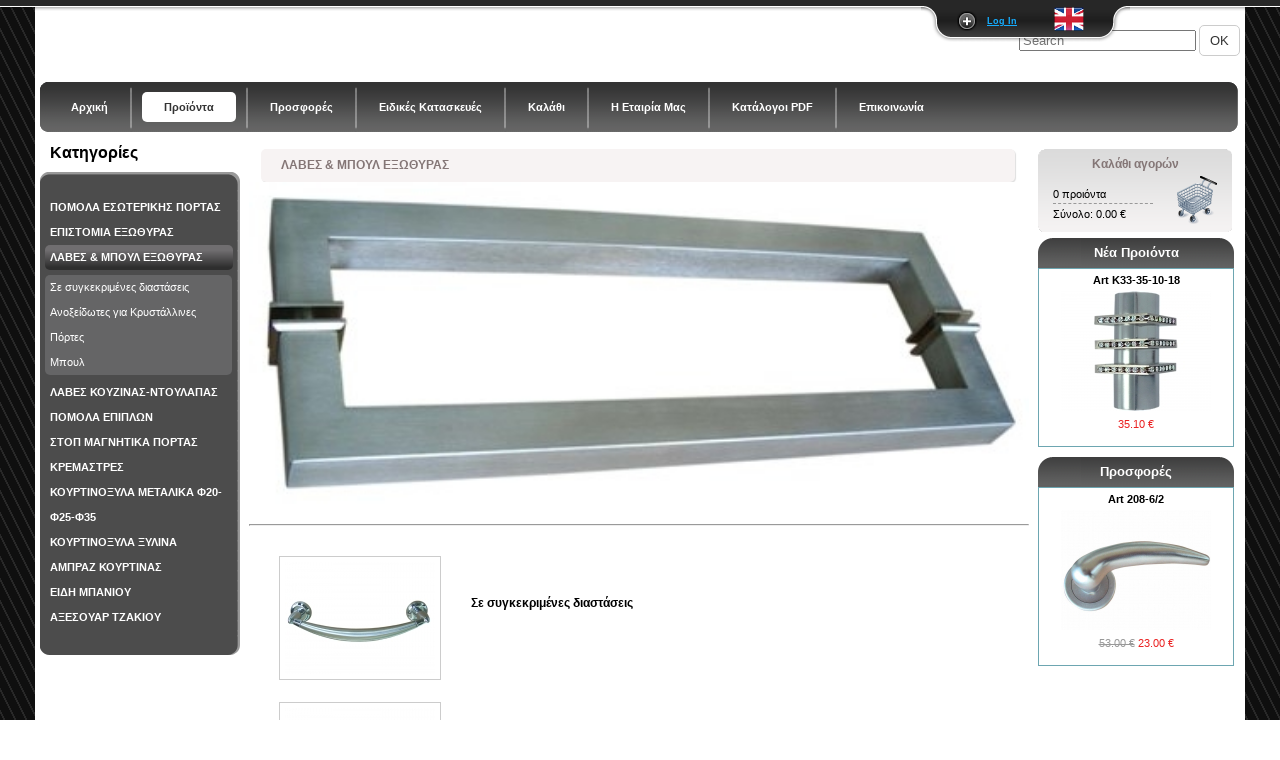

--- FILE ---
content_type: text/html; charset=utf-8
request_url: https://pomola.com.gr/%CE%BB%CE%B1%CE%B2%CE%B5%CF%83-%CE%BC%CF%80%CE%BF%CF%85%CE%BB-%CE%B5%CE%BE%CF%89%CE%B8%CF%85%CF%81%CE%B1%CF%83-%CE%BA%CE%B1%CF%84%CE%B7%CE%B3%CE%BF%CF%81%CE%AF%CE%B1-%CF%80%CF%81%CE%BF%CF%8A%CF%8C%CE%BD%CF%84%CF%89%CE%BD-10
body_size: 5783
content:
<!DOCTYPE html>
    <head>
        <title>ΛΑΒΕΣ &amp; ΜΠΟΥΛ ΕΞΩΘΥΡΑΣ - Πόμολα - λαβές - γρυλόχερα - κουρτινόβεργες - perfect - προιόντα</title>
		<meta name="viewport" content="width=device-width, initial-scale=1.0">
        <meta name="description" content="ΛΑΒΕΣ &amp; ΜΠΟΥΛ ΕΞΩΘΥΡΑΣ - Η εταιρία μας κατασκευάζει πόμολα πόρτας, λαβές εξωθύρας, γρυλόχερα παραθύρων, κουρτινόβεργες μεταλλικές, είδη κιγκαλερίας, αξεσουάρ τζακιών και πομολάκια επίπλων" />
        <meta name="keywords" content="ΛΑΒΕΣ &amp; ΜΠΟΥΛ ΕΞΩΘΥΡΑΣ - pomola, πομολα, πόμολα, κουρτινόβεργες, κουρτινοβεργες, koyrtinoverges, είδη κιγκαλερίας, ειδη κιγκαλεριας" />
        <meta http-equiv="Content-Type" content="text/html; charset=utf-8" />
        <meta name="author" content="Κανέλλος Χρήστος webdesignchris@gmail.com" />
        <link rel="shortcut icon" href="images/favicon.ico" type="image/x-icon" />
    	<!-- ******************************************************************** -->
    	<link rel="stylesheet" type="text/css" href="css/my_style.css?v=3" />
        <!--[if IE 6]><link rel="stylesheet" type="text/css" href="css/iecss.css" /><![endif]-->

        <link rel="stylesheet" href="css/slide.css" type="text/css" media="screen" />
        <!-- PNG FIX for IE6 -->
        <!--[if lte IE 6]>
            <script type="text/javascript" src="js/pngfix/supersleight-min.js"></script>
            <script type="text/javascript"> window.parent.location.href="error.php" </script>
        <![endif]--><link media="screen" rel="stylesheet" href="css/colorbox.css?v=3" type="text/css" /><link rel="stylesheet" href="css/jquery.jqzoom.css" type="text/css" /><script src="js/jquery-1.6.1.min.js" type="text/javascript"></script>
        <script type="text/javascript" src="https://apis.google.com/js/plusone.js"></script>
        <script src="js/slide.js" type="text/javascript"></script>
        <!--<script type="text/javascript" src="js/boxOver.js"></script>-->

	</head><body>
<!-- Panel -->
<div id="toppanel">
        <div id="panel">
            <div class="content clearfix">
            	<div class="loginform">
                    <form method="post" action="/%CE%BB%CE%B1%CE%B2%CE%B5%CF%83-%CE%BC%CF%80%CE%BF%CF%85%CE%BB-%CE%B5%CE%BE%CF%89%CE%B8%CF%85%CF%81%CE%B1%CF%83-%CE%BA%CE%B1%CF%84%CE%B7%CE%B3%CE%BF%CF%81%CE%AF%CE%B1-%CF%80%CF%81%CE%BF%CF%8A%CF%8C%CE%BD%CF%84%CF%89%CE%BD-10">
                        <div class="left">
                            username &nbsp;&nbsp;<input type="text" name="username" value="" />
                        </div>
                        <div class="left">
                            password &nbsp;&nbsp;<input type="password" name="password" value="" />
                        </div>
                        <div class="left btn">
                            <input type="submit" name="login" value="login" class="bt_login" />
                        </div>
                        <input type="hidden" name="login_panel" value="yes" />
                    </form>
                </div>
                <div class="forgotform" style="display:none;">
                    <form method="post" action="/products.php">
                        <div class="left">
                            email &nbsp;&nbsp;<input type="text" name="email" value="" />
                        </div>
                        <div class="left">
                            <input type="submit" name="login" value="reset password" class="bt_login" />
                        </div>
                        <div class="left btn">
							<input type="button" name="cancel" value=" cancel " class="bt_login cancel" />
                        </div>
                        <input type="hidden" name="forgot_panel" value="yes" />
                    </form>
                </div>
                <div class="left right btn">
                    <a href="sign-up">Register</a><br />
                    <a href="javascript:void(0)" class="forgotpwd">Forget your password?</a>
                </div>
            </div>
        </div> <!-- /login -->
	<!-- The tab on top -->
	<div class="tab">
		<ul class="login">
			<li class="left">&nbsp;</li>
			<li id="toggle">
                    <a id="open" class="open" href="javascript:void(0)">Log In</a>
                    <a id="close" style="display: none;" class="close" href="javascript:void(0)">Close</a>
			</li>
            <li class="languages"><a href="/change_lang.php?lang=en&amp;location=%CE%BB%CE%B1%CE%B2%CE%B5%CF%83-%CE%BC%CF%80%CE%BF%CF%85%CE%BB-%CE%B5%CE%BE%CF%89%CE%B8%CF%85%CF%81%CE%B1%CF%83-%CE%BA%CE%B1%CF%84%CE%B7%CE%B3%CE%BF%CF%81%CE%AF%CE%B1-%CF%80%CF%81%CE%BF%CF%8A%CF%8C%CE%BD%CF%84%CF%89%CE%BD-10"><img src="/images/btns/en.png" alt="greek" title="" border="0" /></a>
            </li>
			<li class="right">&nbsp;</li>
		</ul>
	</div> <!-- / top -->
</div> <!--panel -->

    <div id="main_container">
		<div class="top_bar products">
			<div class="mainTopBar">
				<div class="logoPos" style="flex: 1;">
					<a href="/">
						<img src="images/logo_thumb.png" alt="pomola.com.gr"/>
					</a>
				</div>
				<div class="searchPos" style="align-items: center;display: flex;">
					<form action="/search.php" method="GET">
						<input type="text" name="search_txt" value="" placeholder="Search" >
						<button type="submit" class="btn button">OK</button>
					</form>
				</div>
			</div>

            <div class="top_search_center">
						<div style="width:100%;padding-left:38px;box-sizing: border-box;float:left;margin-top:5px;">
							
							<div id="miniToolBar"><a class="lng" href="/change_lang.php?lang=en&amp;location=%CE%BB%CE%B1%CE%B2%CE%B5%CF%83-%CE%BC%CF%80%CE%BF%CF%85%CE%BB-%CE%B5%CE%BE%CF%89%CE%B8%CF%85%CF%81%CE%B1%CF%83-%CE%BA%CE%B1%CF%84%CE%B7%CE%B3%CE%BF%CF%81%CE%AF%CE%B1-%CF%80%CF%81%CE%BF%CF%8A%CF%8C%CE%BD%CF%84%CF%89%CE%BD-10"><img src="/images/btns/en.png" alt="greek" title="" border="0" /></a>
								<a href="javascript:void(0)" id="menuBars" style="float:right;margin-top:5px;">
									<img src="/images/bars.png" />
								</a>
							</div>
						</div>
            </div>
        </div>
        	<div id="main_content">
            	<div class="clear"></div>
                <div id="menu_tab">
                    <div class="left_menu_corner"></div>
                            <ul class="menu">
                                <li  ><a href="/">Αρχική</a></li>
                                <li class="divider">&nbsp;</li>
                                <li class="menu_active" ><a href="προϊόντα">Προϊόντα</a></li>
                                <li class="divider">&nbsp;</li>
                                <li  ><a href="προσφορές">Προσφορές</a></li>
                                <li class="divider">&nbsp;</li>
                                <li  ><a href="ειδικές-κατασκευές">Ειδικές Κατασκευές</a></li>
                                <li class="divider">&nbsp;</li>
                                <li  ><a href="καλάθι">Καλάθι</a></li>
                                <li class="divider">&nbsp;</li>
                                <li  ><a href="η-εταιρία-μας">Η Εταιρία Μας</a></li>
                                <li class="divider">&nbsp;</li>
                                <li  ><a href="catalog.php">Κατάλογοι PDF</a></li>
								<li class="divider">&nbsp;</li>
                                <li  ><a href="επικοινωνία">Επικοινωνία</a></li>
                            </ul>
                    <div class="right_menu_corner"></div>
				</div><!-- end of menu tab -->

				<div id="p_content">
	                <br />
    	<div class="left_content">
		<strong class="categ_titlemenu">Κατηγορίες</strong>
        <div class="clear"></div>
		<div class="menu_left_bg_top"></div>
        <ul class="menu_left_bg_center">
				<li class="category odd">
										<a  href="πομολα-εσωτερικησ-πορτασ-κατηγορία-προϊόντων-1">ΠΟΜΟΛΑ ΕΣΩΤΕΡΙΚΗΣ ΠΟΡΤΑΣ</a>	</li>	<li class="category even">
										<a  href="επιστομια-εξωθυρασ-κατηγορία-προϊόντων-4">ΕΠΙΣΤΟΜΙΑ ΕΞΩΘΥΡΑΣ</a>	</li>	<li class="category odd">
										<a class="active_cat_menu" href="λαβεσ-μπουλ-εξωθυρασ-κατηγορία-προϊόντων-10">ΛΑΒΕΣ &amp; ΜΠΟΥΛ ΕΞΩΘΥΡΑΣ</a>	<ul><li><a  href="λαβεσ-μπουλ-εξωθυρασ-σε-συγκεκριμένες-διαστάσεις-υποκατηγορία-προϊόντων-10-27">Σε συγκεκριμένες διαστάσεις  </a></li><li><a  href="λαβεσ-μπουλ-εξωθυρασ-ανοξείδωτες-για-κρυστάλλινες-πόρτες-υποκατηγορία-προϊόντων-10-30">Ανοξείδωτες για Κρυστάλλινες Πόρτες</a></li><li><a  href="λαβεσ-μπουλ-εξωθυρασ-μπουλ-υποκατηγορία-προϊόντων-10-29">Μπουλ </a></li>
													</ul>	</li>	<li class="category even">
										<a  href="λαβεσ-κουζινασ-ντουλαπασ-κατηγορία-προϊόντων-11">ΛΑΒΕΣ  ΚΟΥΖΙΝΑΣ-ΝΤΟΥΛΑΠΑΣ</a>	</li>	<li class="category odd">
										<a  href="πομολα-επιπλων-κατηγορία-προϊόντων-13">ΠΟΜΟΛΑ ΕΠΙΠΛΩΝ</a>	</li>	<li class="category even">
										<a  href="στοπ-μαγνητικα-πορτασ-κατηγορία-προϊόντων-6">ΣΤΟΠ ΜΑΓΝΗΤΙΚΑ ΠΟΡΤΑΣ</a>	</li>	<li class="category odd">
										<a  href="κρεμαστρεσ-κατηγορία-προϊόντων-2">ΚΡΕΜΑΣΤΡΕΣ</a>	</li>	<li class="category even">
										<a  href="κουρτινοξυλα-μεταλικα-φ20-φ25-φ35-κατηγορία-προϊόντων-3"> ΚΟΥΡΤΙΝΟΞΥΛΑ ΜΕΤΑΛΙΚΑ  Φ20-Φ25-Φ35</a>	</li>	<li class="category odd">
										<a  href="κουρτινοξυλα-ξυλινα-κατηγορία-προϊόντων-15">ΚΟΥΡΤΙΝΟΞΥΛΑ ΞΥΛΙΝΑ</a>	</li>	<li class="category even">
										<a  href="αμπραζ-κουρτινασ-κατηγορία-προϊόντων-7">ΑΜΠΡΑΖ ΚΟΥΡΤΙΝΑΣ</a>	</li>	<li class="category odd">
										<a  href="ειδη-μπανιου-κατηγορία-προϊόντων-12">ΕΙΔΗ ΜΠΑΝΙΟΥ </a>	</li>	<li class="category even">
										<a  href="αξεσουαρ-τζακιου-κατηγορία-προϊόντων-14">ΑΞΕΣΟΥΑΡ ΤΖΑΚΙΟΥ</a>	</li>		</ul>
		<div class="menu_left_bg_bottom"></div>
	</div><!-- end of left content -->
        <div class="center_content">
        				<div class="clear"></div>
        
            <div class="center_title_bar"><h1>ΛΑΒΕΣ &amp; ΜΠΟΥΛ ΕΞΩΘΥΡΑΣ</h1><h2></h2></div>
	        <div class="clear"></div>
                
            	<div class="cat_big_img"><img src="uploads/slider/slider_10_majejyzydeperyrenuvuzazybypudanygas_520.jpg" alt="pomola πομολα" style="width:100%;height:auto;" /></div><div class="clear"></div><div class="clear"></div><br /><hr /><div class="thumb_photo_subcategs">
						<a href="λαβεσ-μπουλ-εξωθυρασ-σε-συγκεκριμένες-διαστάσεις-υποκατηγορία-προϊόντων-10-27"><img src="uploads/photos/subcategory_nusapyqyrybunemugebesyjysyjavypumer_150.jpg" /></a>
						<a href="λαβεσ-μπουλ-εξωθυρασ-σε-συγκεκριμένες-διαστάσεις-υποκατηγορία-προϊόντων-10-27" class="tlt">Σε συγκεκριμένες διαστάσεις  </a>
					<div class="clear"></div>
					
						<a href="λαβεσ-μπουλ-εξωθυρασ-ανοξείδωτες-για-κρυστάλλινες-πόρτες-υποκατηγορία-προϊόντων-10-30"><img src="uploads/photos/subcategory_udagaqyqapyqugymenuqynaqybynytanata_150.jpg" /></a>
						<a href="λαβεσ-μπουλ-εξωθυρασ-ανοξείδωτες-για-κρυστάλλινες-πόρτες-υποκατηγορία-προϊόντων-10-30" class="tlt">Ανοξείδωτες για Κρυστάλλινες Πόρτες</a>
					<div class="clear"></div>
					
						<a href="λαβεσ-μπουλ-εξωθυρασ-μπουλ-υποκατηγορία-προϊόντων-10-29"><img src="uploads/photos/subcategory_ehyqahetejabyvuruvugusybavuzyjygetu_150.jpg" /></a>
						<a href="λαβεσ-μπουλ-εξωθυρασ-μπουλ-υποκατηγορία-προϊόντων-10-29" class="tlt">Μπουλ </a>
					<div class="clear"></div>
					</div>            <div class="clear"></div>
            <div style="height:100px;"></div>
        </div><!-- end of center content -->
		<div class="right_content">
		<div class="shopping_cart">
			<div class="cart_title">Καλάθι αγορών</div>

            <div class="cart_details"><br />
            <div id="my_basket"></div>
            <span class="border_cart bline">&nbsp;</span>
            Σύνολο: <span id="basket_price" style="color:#000;">0.00</span> &euro;
            </div>
            <div class="cart_icon">
            	<a href="καλάθι" title="το καλάθι μου">
                	<img src="images/shoppingcart.png" alt="το καλάθι μου" title="το καλάθι μου" width="48" height="48" border="0" />
                </a>
            </div>
		</div>
        
					<div class="title_box">Νέα Προιόντα</div>
						<div class="border_box">
							<div class="product_title_banner"><a href="άκρα-κουρτινόβεργας-φ35-κουρτινοξυλα-μεταλικα-φ20-φ25-φ35-προϊόντα-1569">Art Κ33-35-10-18</a></div>
							<div ><!--class="product_img"-->
								<a href="άκρα-κουρτινόβεργας-φ35-κουρτινοξυλα-μεταλικα-φ20-φ25-φ35-προϊόντα-1569">
									<img src="uploads/products/product_ac4756f315cb9c175893f8bdf6966100_150.jpg" alt="Άκρα Κουρτινόβεργας Φ35- ΚΟΥΡΤΙΝΟΞΥΛΑ ΜΕΤΑΛΙΚΑ  Φ20-Φ25-Φ35" title="" border="0" />
								</a>
							</div>
							<div class="prod_price">
								
								<span class="price">35.10 &euro;</span>
							</div>
						</div>
					<div class="title_box">Προσφορές</div>
						<div class="border_box">
							<div class="product_title_banner"><a href="ροζέτας-πομολα-εσωτερικησ-πορτασ-προσφορές-351">Art 208-6/2</a></div>
							<div><!-- class="product_img"-->
								<a href="ροζέτας-πομολα-εσωτερικησ-πορτασ-προσφορές-351">
									<img src="uploads/products/product_6875d5713fe7bad6ef8af92a2bdd6ab9_150.jpg" alt=" Ροζέτας -ΠΟΜΟΛΑ ΕΣΩΤΕΡΙΚΗΣ ΠΟΡΤΑΣ" title="" border="0" />
								</a>
							</div>
							<div class="prod_price">
								<span class="reduce">53.00 &euro;</span>
								<span class="price">23.00 &euro;</span>
							</div>
						</div>        <div class="clear"></div>
        <div style="height:20px;"></div>
     	<script type="text/javascript">
			$(document).ready(function(){
				$('.add_to_cart').click(function(){
					var pid = $(this).attr('rel');
					view_basket(pid);
				});
				function view_basket(pid)
				{
//					alert(pid);
					var loadUrl = "basket_script.php?pid="+pid;
					$.post(
						loadUrl,
						function(responseText){
							var items = responseText.split('!@#$');
							$("#my_basket").html(items[0]);
							$('#basket_price').html(items[1]);
						}
					);
				}
				view_basket(0);
			});
		</script>
   </div><!-- end of right content -->

				</div><!-- end of p_content -->
			</div><!-- end of main content -->
		<div class="footer">
            <div class="footer_center">
                <div class="foot_left">
                    <ul>
	                    <li class="title_parag">Παραγγελίες</li>
                    	<li class="parag"><a href="τρόποι-πληρωμής">Τρόπος πληρωμής</a></li>
                        <li class="parag"><a href="τρόποι-αποστολής">Τρόπος αποστολής</a></li>
                    	<li class="parag"><a href="επιστροφές">Επιστρ. &amp; Ακυρώσεις</a></li>
                    </ul>
                </div>
                <div class="foot_left">
                    <ul>
	                    <li class="title_parag"><a href="όροι-χρήσης">Όροι Χρήσης</a></li>
                    	<li class="title_parag"><a href="πολιτική-προστασίας">Πολιτική Προστασίας</a></li>
                    </ul>
                </div>
                <div class="foot_left">
                    <ul>
	                    <li class="title_parag"><a href="/">Αρχική</a></li>
                    	<li class="title_parag"><a href="επικοινωνία">Επικοινωνία</a></li>
                    </ul>
                </div>
				<div class="foot_right">
                    <div class="clear"></div>
                    <div class="add_this" style="margin:15px 0 40px 0;">
	<div id="fb-root"></div>
	<div class="fb-like" data-href="https://www.pomola.com.gr" data-send="false" data-layout="button_count" data-width="450" data-show-faces="false" data-font="verdana"></div>
	<script>(function(d, s, id) {
	  var js, fjs = d.getElementsByTagName(s)[0];
	  if (d.getElementById(id)) return;
	  js = d.createElement(s); js.id = id;
	  js.src = "//connect.facebook.net/el_GR/all.js#xfbml=1";
	  fjs.parentNode.insertBefore(js, fjs);
	}(document, 'script', 'facebook-jssdk'));</script><a href="https://twitter.com/share" class="twitter-share-button" data-url="https://www.pomola.com.gr">Tweet</a>
<script>!function(d,s,id){var js,fjs=d.getElementsByTagName(s)[0];if(!d.getElementById(id)){js=d.createElement(s);js.id=id;js.src="//platform.twitter.com/widgets.js";fjs.parentNode.insertBefore(js,fjs);}}(document,"script","twitter-wjs");</script><g:plusone annotation="none"></g:plusone>
                	</div>
                    <div id="valid">
                        <a href="http://validator.w3.org/check?uri=referer" target="_blank">
                            <img src="images/btns/valid_xhtml.gif" alt="valid xhtml" />
                        </a>
                        <a href="http://jigsaw.w3.org/css-validator/check/referer" target="_blank">
                            <img src="images/btns/valid_css.gif" alt="valid css" />
                        </a>
                    </div>
                </div>
                <div class="clear"></div>
                <div class="copyright">Copyright www.pomola.com.gr &copy; 2011-2026 All Rights Reserved
                </div>
            </div>
			<div class="clear"></div>
		</div>
                <script type="text/javascript" src="js/jquery.colorbox-min.js"></script>
                <script type="text/javascript">
                    $(document).ready(function(){
                        $("a[rel='photo']").colorbox();
						$(".product").colorbox();
						$(".show_prod").colorbox();
						$(".product_view").click(function() {
							var photo_link = $(this).parent().parent().children(".jqzoom").attr("href");
							$(this).colorbox({href:photo_link });
						});
                    });
                </script>
				<script src="js/jquery.jqzoom-core.min.js" type="text/javascript"></script>
                <script type="text/javascript">
					$(document).ready(function() {
						$(".jqzoom").jqzoom({
								zoomType: "reverse",
								lens:true,
								preloadImages: false,
								alwaysOn:false
							});
						//$(".jqzoom").jqzoom();
					});
				</script>
            <script type="text/javascript">
				$(document).ready(function() {
					$(".forgotpwd").click(function(){
						$(".loginform").hide();
						$(".forgotform").show();
					});
					$(".cancel").click(function(){
						$(".loginform").show();
						$(".forgotform").hide();
					});
				});
			</script>
        <!-- Sticky footer -->
		<script type="text/javascript">
			$(document).ready(function() {
				$("#menuBars").click(function(){
					$("ul.menu").slideToggle();
				});


				var win_h	= $(window).height();
				var doc_h	= $("#main_container").height();
				var top_h	= $(".top_bar").height();
				var foot_h	= $(".footer").height();
				if(doc_h<win_h)
					$("#main_content").height(parseInt(win_h-top_h-foot_h) );
				var  max_height = 13;
				$(".product_title").each(function(){
					if($(this).height() > max_height)
					{
						max_height = $(this).height() + 5;
						$(".product_title").height(max_height);
					}
				});
				$(".hide_prod").hide();
				$(".change_color").click(function(){
					var i		= $(this).attr("class");
					var ii		= i.split(" ");
					var new_i	= ii[1].split("_");
					var current	= new_i[0];
					var parent	= new_i[1];
					if(current!=parent)
						$(".prod_box_"+current).css("margin-left","0px");

					$(".parent_prod_"+parent).hide();
					$(".prod_box_"+current).show();
				});
			});
		</script>
        <script type="text/javascript" src="https://s7.addthis.com/js/250/addthis_widget.js#pubid=xa-4d9721ba2ddf4d55"></script>
    </div>
<!-- end of main_container -->
	<script type='text/javascript'>
	  var _gaq = _gaq || [];
	  _gaq.push(['_setAccount', 'UA-29911701-1']);
	  _gaq.push(['_trackPageview']);
	  (function() {
		var ga = document.createElement('script'); ga.type = 'text/javascript'; ga.async = true;
		ga.src = ('https:' == document.location.protocol ? 'https://ssl' : 'http://www') + '.google-analytics.com/ga.js';
		var s = document.getElementsByTagName('script')[0]; s.parentNode.insertBefore(ga, s);
	  })();
	</script>
	<!-- Global site tag (gtag.js) - Google Ads: 1012112448 -->
	<script async src='https://www.googletagmanager.com/gtag/js?id=AW-1012112448'></script>
	<script>
	window.dataLayer = window.dataLayer || [];
	function gtag(){dataLayer.push(arguments);}
	gtag('js', new Date());
	gtag('config', 'AW-1012112448');
	</script>
</body>
</html>


--- FILE ---
content_type: text/html; charset=UTF-8
request_url: https://pomola.com.gr/basket_script.php?pid=0
body_size: -70
content:
0 προιόντα!@#$0.00

--- FILE ---
content_type: text/html; charset=utf-8
request_url: https://accounts.google.com/o/oauth2/postmessageRelay?parent=https%3A%2F%2Fpomola.com.gr&jsh=m%3B%2F_%2Fscs%2Fabc-static%2F_%2Fjs%2Fk%3Dgapi.lb.en.2kN9-TZiXrM.O%2Fd%3D1%2Frs%3DAHpOoo_B4hu0FeWRuWHfxnZ3V0WubwN7Qw%2Fm%3D__features__
body_size: 160
content:
<!DOCTYPE html><html><head><title></title><meta http-equiv="content-type" content="text/html; charset=utf-8"><meta http-equiv="X-UA-Compatible" content="IE=edge"><meta name="viewport" content="width=device-width, initial-scale=1, minimum-scale=1, maximum-scale=1, user-scalable=0"><script src='https://ssl.gstatic.com/accounts/o/2580342461-postmessagerelay.js' nonce="tNSIoWukTimkoAmYyn19Yw"></script></head><body><script type="text/javascript" src="https://apis.google.com/js/rpc:shindig_random.js?onload=init" nonce="tNSIoWukTimkoAmYyn19Yw"></script></body></html>

--- FILE ---
content_type: text/css
request_url: https://pomola.com.gr/css/my_style.css?v=3
body_size: 5008
content:
@charset "utf-8";
body{ background:url(../images/backgrounds/4.png) repeat #fff center top; padding:0; font-family:Verdana, Geneva, sans-serif; font-size:11px;margin:0px auto auto auto; color:#000; }
.clear {clear:both;}
img {border:0;}
p{padding:2px;margin:0px;}
ul, h1, h2, h3 ,h4, h5 {margin:0;padding:0;}
h1 {font-size:12px;float:left;}
h2 {font-size:12px;font-weight:bold;}
h3 {}
h4 {font-size:12px;font-weight:normal;}
h5 {}
#main_container{width:1200px;height:auto;margin:auto;padding:0px;background-color:#FFF;padding:0 5px 0 5px;}
#header{width:1200px;height:273px;margin:auto;}
#logo{float:left;padding:15px;margin:10px 0 0 50px}
.new_button {float:right;background-color:#F7F7F7;background-image:-moz-linear-gradient(#B01313, #ffffff);border:solid 1px #DDDDDD;border-color:#E8AC47;-moz-border-radius:4px;-moz-box-shadow:0 0 5px #777;cursor:pointer;display:inline-block;height:auto;line-height:13px;padding:0;margin-right:15px;}
.new_button input {background:none;border:none;}
.new_button input,.my_button a {font-weight:bold;background-color:#FBD27E;background-image:-moz-linear-gradient(#FF0000, #990202);-moz-border-radius:4px;cursor:pointer;color:#fff;display:block;margin:0;padding:4px 11px 4px;outline:medium none;text-decoration:none;}
.new_button:hover {-moz-box-shadow:0 0 10px #555;}
.new_button input:hover,.new_button a:hover {background-color:#F2C46C;background-image:-moz-linear-gradient(#FF0000, #E01010);}
.top_bar{width:100%;height:72px;padding-bottom:10px;}
.top_serch_left{width:10px;height:44px;float:left;background:url(../images/backgrounds/search_bg.png) no-repeat bottom left;}
.top_search_center{width:100%;height:44px;display:block;}
.top_serch_right{width:10px;height:44px;float:left;background:url(../images/backgrounds/search_bg.png) no-repeat bottom right;}
input.search_input{width:182px;height:18px;float:left;margin:5px 0 0 0 ;border:1px solid #dbdbdb;border-bottom-color:#ffffff;border-right-color:#ffffff;}
.search_text{float:left;width:110px;padding:8px 0 0 15px;color:#999999;}
.search_text a{text-decoration:none;color:#999999;}
.search_bt{float:left;padding:2px 0 0 15px;}
#menu_tab{width:100%;height:50px;}
.left_menu_corner{width:9px;height:50px;float:left;background:url(../images/backgrounds/menu_top.png) no-repeat left top;}
.right_menu_corner{width:9px;height:50px;float:left;background:url(../images/backgrounds/menu_top.png) no-repeat right top;}
ul.menu {list-style-type:none;float:left; display:block;width:1180px; margin:0px;padding:0px;height:50px;background:url(../images/backgrounds/menu_top.png) repeat-x left bottom;}
ul.menu li {display:inline;font-size:11px;font-weight:bold;line-height:50px;}
ul.menu li a{display:block;float:left;padding:0px 8px 0px 8px;margin:0 14px 0 14px;height:50px;text-decoration:none;color:#fff;}
ul.menu li.divider {display:inline;width:2px;height:50px;float:left;background:url(../images/backgrounds/menu_divider.gif) no-repeat center;}
ul.menu li.menu_active{float:left;padding:0px;margin:10px;height:30px;text-decoration:none;background-color:#fff;-moz-border-radius:5px;-webkit-border-radius:5px;border-radius:5px;}
ul.menu li.menu_active a{margin-top:-10px;color:#343434;}
ul.menu li a:hover{text-decoration:underline;color:#CCC;}
ul.menu li a.fblink {background:url("../images/btns/fb.png") no-repeat left top;width:48px;height:48px;float:right;}
.left_content{width:200px;float:left;margin-bottom:20px;}
.title_box{width:196px;height:30px;margin:5px 0 0 0;background:url(../images/backgrounds/menu_title_bg.png) no-repeat center;text-align:center;font-size:13px;font-weight:bold;color:#fff;line-height:30px;}
.title_box_bottom {width:198px;height:30px;margin:-1px 0 0 0;margin-bottom:50px;background:url(../images/backgrounds/menu_title_bg_bottom.png) no-repeat center;}
.menu_left_bg_top {width:200px;height:18px;background:url(../images/backgrounds/menu_left.png) no-repeat top left;}
.menu_left_bg_center{width:200px;padding:5px 0px;margin:0px;list-style:none;height:auto;background:url(../images/backgrounds/menu_left.png) repeat-y right top;}
ul.menu_left_bg_center li{margin:0px;padding-left:10px;list-style:none;line-height:25px;display:block;}
.menu_left_bg_center li a{width:180px;display:block;text-decoration:none;color:#fff;font-size:11px;display:block;font-weight:bold;}
.menu_left_bg_center li a:hover,ul.menu_left_bg_center li a.active_cat_menu{color:#fff;background-color:#3C3C3C;margin-left:-5px;padding-right:3px;padding-left:5px;-moz-border-radius:5px;-webkit-border-radius:5px;border-radius:5px;background-image:-webkit-gradient(linear,left bottom,left top,color-stop(0.1, rgb(46,46,46)),color-stop(0.79, rgb(112,110,112)));background-image:-moz-linear-gradient(center bottom,rgb(46,46,46) 10%,rgb(112,110,112) 79%);}
ul.menu_left_bg_center .category ul{margin:5px 0px 5px -5px!important;padding:0!important;width:187px!important;line-height:20px;height:auto;background-color:#656566;-moz-border-radius:5px;-webkit-border-radius:5px;border-radius:5px;}
ul.menu_left_bg_center .category ul li{margin:0!important;padding:0!important;padding:0 5px 0 5px!important;}
ul.menu_left_bg_center .category ul li a {background:none;height:auto;font-weight:normal!important;}
ul.menu_left_bg_center .category ul li .active_sub_cat_menu,ul.menu_left_bg_center .category ul li a:hover{color:#fff;height:auto;width:auto;text-decoration:underline;}
ul.menu_left_bg_center .category ul li .active_sub_cat_menu{margin-left:-5px;padding-right:3px;padding-left:5px;-moz-border-radius:5px;-webkit-border-radius:5px;border-radius:5px;-moz-box-shadow:0 0 5px 5px #777;-webkit-box-shadow:0 0 5px 5px#777;box-shadow:0 0 5px 5px #777;}
.menu_left_bg_bottom{width:200px;height:20px;background:url(../images/backgrounds/menu_left.png) no-repeat bottom left;}
.contact_form{width:470px;float:left;padding:0px 0 0 40px;}
.form_row{width:470px;clear:both;padding:10px 0 10px 0;float:left;color:#a53d17;}
label.contact{width:110px;float:left;font-size:12px;text-align:right;padding:4px 5px 0 0;color:#333333;}
input.contact_input{width:350px;height:18px;background-color:#fff;color:#555;border:1px #DFDFDF solid;float:left;}
textarea.contact_textarea{width:350px;height:100px;font-family:Verdana, Geneva, sans-serif;font-size:12px;color:#555;background-color:#fff;border:1px #DFDFDF solid;float:left;}
a.contact{width:99px;height:27px;display:block;float:right;margin:0 0 0 10px;background:url(../images/contact_bt.gif) no-repeat left;padding:0 0 0 10px;text-decoration:none;line-height:27px;color:#1c4a52;border:1px #DFDFDF solid;}
.languages{float:right;width:45px;}
.languages a{display:block;float:left;padding:7px 5px 0 5px;}
.languages img{width:30px;}
.center_content{width:780px;float:left;padding:5px 9px;}
.center_title_bar{width:734px;height:33px;float:left;padding:0 0 0 20px;margin:0 0 0 12px;_margin:0 0 0 6px;line-height:33px;font-size:12px;color:#847676;font-weight:bold;background:#f7f3f3;box-shadow: 1px 1px 1px #dfdfdf;border-radius: 5px;}
.center_title_bar img {width:13px;}
.prod_title {color:#665;}
.prod_content {width:350px;float:left;}
.thumb_container {float:left;height:auto;width:auto;}
.thumblist{float:left;height:auto;margin:10px 10px 0 10px;padding:8px 0px 0px 10px;border:1px #DFD1D1 solid;}
.thumblist li{float:left;height:70px;margin-right:10px;list-style:none;}
.thumblist li a{float:left;border:1px solid #CCC;display:block;}
.thumblist li a img{float:left;height:60px;}
.thumblist li a.zoomThumbActive{border:1px solid red;}
.length_container {float:left;text-align:left;height:auto;width:510px;margin:10px;overflow:hidden;border:solid 1px #DFD1D1;padding:10px;font-weight:bold;}
.length_container select {border:none;background-color:#F7F3F3;color:#333;width:510px;}
.length_container #slider {margin-top:10px;}
.minimy {font-size:10px;}
.code {width:90%;float:left;text-align:left;margin:10px 0 0 10px;}
.code .total_code {width:186px;background-color:#F7F3F3;border:none;cursor:default;}
.prod_price_big {padding:5px 0 5px 0;font-size:16px;text-align:right;width:100%;float:right;}
.prod_price_big span{float:right;padding:5px 10px 0 10px;}
span.reduce{color:#999999;text-decoration:line-through;}
span.price{color:#ea2222;}
.addtocart{ cursor:pointer;}
.btn_to_cart {width:auto;float:right;height:27px;margin-right:10px;}
.btn_to_cart .addtocart_left {width:34px;height:27px;float:left;background:url(../images/btns/add_to_cart_left.png) no-repeat left;}
.btn_to_cart .addtocart_center {font-size:10px;text-decoration:none;line-height:15px;float:left;background-color:#FFF;padding-top:5px;height:22px;}
.btn_to_cart .addtocart_right {width:8px;height:27px;float:left;background:url(../images/btns/add_to_cart_right.png) no-repeat left;}
.product{position:absolute;margin-top:-20px;margin-left:63px;width:16px;}
a.prod_details{width:25px;display:block;float:left;background:url(../images/btns/add.gif) no-repeat left;padding:0 20px 0 20px;margin:7px 0 0 8px;_margin:6px 0 0 5px;text-decoration:none;color:#0fa0dd;}
.border_box{width:194px;height:auto;margin-bottom:10px;text-align:center;border:1px #6da6b1 solid;}
.product_title_banner,.product_title{color:#000;padding:5px 0 5px 0;font-weight:bold;}
.product_title_banner a,.product_title a{text-decoration:none;color:#000;padding:5px 0 5px 0;font-weight:bold;}
.product_title_banner a:hover,.product_title a:hover{color:#064E5A;}
.product_img{padding:5px 0 5px 10px;}
.indexpage .product_img{padding-left:0px;}
.product_img a img {border: 1px solid #ccc;min-width:150px;}
.prod_price{padding:5px 0 5px 0;height:23px;}
span.reduce{color:#999999;text-decoration:line-through;}
span.price{color:#ea2222;}
.prod_box_big{width:780px;height:auto;float:left;padding:10px 10px 10px 15px;}
.top_prod_box_big{width:780px;height:12px;float:left;padding:0px;margin:0px;}
.bottom_prod_box_big{width:760px;height:12px;float:left;padding:0px;margin:0px;}
.center_prod_box_big{width:760px;height:auto;float:left; text-align:center;padding:0px;margin:0px;background:#f7f3f3;box-shadow: 1px 1px 1px #cecece;border-radius: 5px;}
.product_img_big{width:170px;height:auto;padding:5px 0 5px 10px;float:left;}
.details_big_box{width:345px;float:left;height:auto;padding:0 0 0 15px;text-align:left;min-height:157px;}
.prod_box{width:173px;height:auto;float:left;padding:10px 10px 10px 11px;}
.top_prod_box{width:173px;height:12px;background:url(../images/backgrounds/products_box_bg.gif) no-repeat left top;float:left; padding:0px;margin:0px;}
.bottom_prod_box{width:173px;height:10px;background:url(../images/backgrounds/products_box_bg.gif) no-repeat left bottom;float:left;padding:0px;margin:0px;}
.center_prod_box{width:173px;height:auto;background:url(../images/backgrounds/products_box_bg.gif) repeat-y right top ;float:left;text-align:center;padding:0px;margin:0px;}
.prod_details_tab{width:173px;height:31px;float:left;background:url(../images/backgrounds/products_box_bg.gif) no-repeat left top;margin:3px 0 0 0;}
.prod_colors {width:auto;height:15px;float:right;margin:7px 5px 0 0;}
img.left_bt{float:right;padding:6px 10px 0 0 ;width:15px;}
.dimensions {background-image:url(../images/backgrounds/dims_bg.png);background-repeat:no-repeat;padding:20px;font-size:11px;text-align:center;width:120px;height:70px;}
.dimensions tr td{text-align:center;width:20px;}
.title_dims td{border-bottom:solid 1px #999;}
.change_color{cursor:pointer;}
.color_links_pd {width:100%;height:25px;margin:10px 0 0 10px;text-align:left;}
.my_title_bar {width:100%;height:34px;padding-left:15px;}
.my_title_bar .t_left {width:6px;height:31px;float:left;background:url(../images/backgrounds/title_bg.gif) no-repeat left top;}
.my_title_bar .t_right {width:6px;height:31px;float:left;background:url(../images/backgrounds/title_bg.gif) no-repeat right top;}
.my_title_bar .t_center {width:730px;height:23px;float:left;padding-top:8px;text-align:left;padding-left:20px;font-weight:bold;font-size:12px;color:#676D77;background:url(../images/backgrounds/title_bg.gif) repeat-x left bottom;}
.footer{width:100%;clear:both;height:140px;display: block;}
.footer_center {width:100%;height:100%;padding:0px 20px 0 20px;box-sizing:border-box;background:url(../images/backgrounds/footer.png) repeat-x center bottom #080808;-webkit-border-top-left-radius: 5px;-webkit-border-top-right-radius: 5px;-moz-border-radius-topleft: 5px;-moz-border-radius-topright: 5px;border-top-left-radius: 5px;border-top-right-radius: 5px;}
.footer_center .foot_left{margin:20px 0 0 10px;width:170px;float:left;color:#FFF;}
.footer_center .foot_left ul .title_parag {list-style:circle;font-size:12px;font-weight:bold;padding:5px;}
.footer_center .foot_left ul .parag{list-style:inside;padding:2px;}
.footer_center .foot_left a{color:#fff;text-decoration:none;}
.footer_center .foot_right {float:right;width:386px;height:auto;}
.footer_center .foot_right .phone1{height:38px;float:right;margin:5px 0 0 0;}
.footer_center .foot_right .phone2{float:right;margin:7px 0 0 0;}
.footer_center .foot_right .add_this {width:405px;float:left;height:30px;margin:10px 0 0 0;}
.footer_center .foot_right .social {float:left;margin:10px 0 0 20px;width:auto;}
.footer_center .foot_right .sc1 {width:120px;}
.footer_center .foot_right .sc2 {width:80px;}
.footer_center .foot_right .sc3 {width:60px;}
.footer_center #valid {float:left;width:150px;margin:0px 0 0 180px;}
.footer_center #valid img{border:solid 1px #555;}
.footer_center .copyright {width:400px;float:left;height:15px;color:#FFF;text-align:left;margin-top:10px;}
.my_basket_list{width:780px!important;text-align:center!important;margin:0 auto!important;float:left!important;}
.my_basket_list .t_center{width:730px;padding-left:10px;}
.my_prods {width:780px;margin:5px 0 0 -6px;text-align:left;padding-left:10px;}
.my_prods .row{width:100%;height:102px;float:left;margin-bottom:5px;-moz-border-radius:4px;-webkit-border-radius:4px;border-radius:4px;}
.my_prods .row2 {height:70px!important;margin-left:12px!important;width:750px!important;}
.my_prods .row .img_prod {padding:5px;width:114px;height:92px;float:left;}
.my_prods .row .img_prod img{width:auto;float:left;height:90px;border:solid 1px #999;}
.my_prods .row .title_prod {width:390px;padding:10px;float:left;height:auto;}
.my_prods .row .price_prod {width:70px;height:15px;margin:40px 0;padding-left:5px;float:left;text-align:center;}
.my_prods .row .qty_prod{width:75px;height:18px;margin:38px 0;float:left;}
.my_prods .row .qty_prod .qty{height:14px;width:20px;border:none;border:solid 1px #999;}
.my_prods .row .total_prod {width:70px;float:left;height:16px;padding:0 10px;margin:39px 0;}
.my_prods .row .total_prod div{float:right;padding:0 5px;}
.total_price_bask {font-size:14px;text-align:right;width:97.5%;}
.total_price_info {font-size:11px;text-align:right;width:97.5%;}
.continue_with_form {margin:50px 0;background-color:#E5E0E0;padding:10px 5px;text-align:left;-moz-border-radius:5px;-webkit-border-radius:5px;border-radius:5px;}
.my_prods .change_btn {color:#000;font-weight:bold;font-size:10px;text-decoration:none;border:none;cursor:pointer;padding:0px;background:none;float:right;}
.my_prods .change_btn:hover {color:#333;text-decoration:underline;}
.center_content a{text-decoration:none;color:#000;}
.center_content a:hover{text-decoration:underline;color:#333;}
.full_image {text-align:left;}
.full_image a{width:20px;margin:0px;padding:0px;margin:-15px 0 0 9px;color:#665;z-index:1000;float:left;}
.full_image a img{width:16px;}
.full_image a img:hover{width:25px;margin:-7px 0 0 -2px;}
.full_image_btn{width:140px;height:25px;margin:0px;padding:0px;margin:0px 0 0 -3px;z-index:1000;float:left;}
.full_image_btn a{color:#665;float:left;margin:4px 0 0 4px;}
.full_image_btn img {width:16px;margin:-1px 0 0 5px;}
.full_image_btn img:hover {width:25px;margin:-7px 0 0 0;}
.cat_big_img {width:100%;margin:0 auto;}
.cat_big_img img{max-width:100%;}
.my_prods a {font-weight:bold;}
.my_basket_list .big_top {width:750px;height:7px;float:left;margin:5px 0 0 15px;background-image:url(../images/backgrounds/details_big_box_top.gif);background-repeat:no-repeat;}
.my_basket_list .big_bottom {width:750px;height:7px;float:left;margin:0 0 5px 15px;background-image:url(../images/backgrounds/details_big_box_bottom.gif);background-repeat:no-repeat;}
.my_basket_list .form_request{width:750px;height:auto;float:left;margin:0 0 0 15px;background-image:url(../images/backgrounds/details_big_box_center.gif);background-repeat:repeat-y;padding:30px 0;}
.form_request .title_form {width:200px;float:left;height:22px;font-weight:bold;font-size:13px;margin:5px 50px 0 0;padding-top:3px;text-align:right;}
.form_request .content_form {width:350px;float:left;height:25px;margin:5px 0 0 0;}
.form_request .content_form input {width:290px;padding:0 5px;float:left;height:21px;border:none;border:solid 1px #665;}
.form_request .content_form select {width:302px;float:left;height:25px;padding:3px 4px;border:none;border:solid 1px #665;}
.form_request .content_form textarea {width:300px;float:left;height:80px;border:none;border:solid 1px #665;}
.apod_timol {width:552px;text-align:right;}
.apod_timol select{width:302px;height:30px;padding:5px 10px;border:none;border:solid 1px #665;}
.timologio {display:none;}
.extra_price {float:left;height:20px;margin-top:8px;width:100px;}
.metaforika {border-bottom:dashed 1px #555;width:200px;float:right;margin-bottom:10px;}
.tot_price {font-weight:bold;}
.star {color:#F00;}
.pagination {width:auto;margin:10px 0 10px 0;text-align:center;font-size:12px;height:auto;line-height:30px;}
.pagination span {cursor:pointer;color:#000000;background:-moz-linear-gradient(center top , #FFFFFF, #EFEFEF) repeat scroll 0 0 #F6F6F6;border:1px solid #CCCCCC;border-radius:5px;overflow:visible;padding:5px 10px;vertical-align:middle;white-space:nowrap;}
.pagination span:hover {background:-moz-linear-gradient(center top , #FFFFFF, #EBEBEB) repeat scroll 0 0 #F3F3F3;box-shadow:0 0 3px #555;border-color:#999999;color:#999;text-decoration:none!important;}
.pagination .current span{background:-moz-linear-gradient(center top , #FFFFFF, #EBEBEB) repeat scroll 0 0 #F3F3F3;box-shadow:0 0 3px #555;border-color:#999999;}
.right_content{width:196px;float:left;padding:5px 0 0 0;}
.shopping_cart{width:195px;height:84px;text-align:center;background:url(../images/backgrounds/cart_bg.png) no-repeat center;}
.cart_title{font-size:12px;font-size:12px;color:#847676;font-weight:bold;padding:8px 0 0 0;}
.cart_details{width:115px;float:left;padding:5px 0 0 15px;text-align:left;}
.cart_icon{float:left;padding:5px 0 0 5px;}
span.border_cart{width:100px;height:1px;margin:3px 0 3px 0;display:block;border-top:1px #999999 dashed;}
.empty_field{padding:20px 0 0 50px;font-weight:bold;font-size:14px;}
#main_content{clear:both;}
span.current{color:#0fa0dd;}
.offer_content{width:600px;height:250px;float:right;padding:13px 0 0 10px;}
.top_divider{float:left;width:1px;height:164px;}
.offers{width:538px;float:left;padding:15px 30px 0 30px;}
.img_profile {float:right;margin:8px 0 0 10px;}
.thumb_photo_subcategs {width:530px;margin:20px 0 0 30px;}
.thumb_photo_subcategs a {float:left;margin:10px 0;}
.thumb_photo_subcategs a img {border:solid 1px #ccc;padding:5px;}
.thumb_photo_subcategs .tlt {margin-top:50px;padding-left:30px;font-size:12px;font-weight:bold;color:#000;}
.categ_titlemenu {margin:0 0 10px 10px;float:left;font-size:16px;}


#miniToolBar {width:auto;float:right;display:none;}
#miniToolBar .lng {width: 30px;float: left;margin: 6px 20px 0 0;}
#miniToolBar .lng img {max-width:100%;max-height:100%;}

.aboutContainer {text-align:left;padding:10px 20px;width:721px; font-size:13px;}
.aboutContainer img {max-width:100%;}

@media screen and (max-width: 1010px) {
	.top_bar,
    #main_container {width:630px;}
	#toppanel {display:none;}
	#header {display:none;}
	.top_serch_left, .top_serch_right,
	.top_search_center {height:38px;}
	.top_search_center {width:610px;}
	.top_search_center > div {display:block!important;margin-top:-1px!important;}
	.center_content {width:410px!important;}
	.my_title_bar .t_center {width:350px!important;}
	#valid {display:none;}
	.footer {height:200px;width:100%;}
	.footer_center .foot_right .phone1 {height:24px;}
	#miniToolBar {display:block;}
	#menu_tab {position:absolute;top:-17px;width:auto;right:10px;}
	.left_menu_corner {display:none;}
	.right_menu_corner {display:none;}
	#main_content {position:relative;}
	ul.menu {width:300px;float:right;background:#4A4A4A;height:auto;display:none;z-index:999;position:relative;}
	ul.menu li {width:280px;float:left;box-sizing:border-box;}
	ul.menu li.menu_active {height:auto;}
	ul.menu li.divider {display:none;}
	ul.menu li.menu_active a {margin-top:0px;}
	ul.menu li a {height:auto;}
	ul.menu li {line-height:35px;}
	.center_title_bar {height:auto;}
	.prod_box {padding-left:18px;}
	.center_title_bar {width:380px;}
	.right_content {float:right;}
	.right_content .title_box,
	.right_content .border_box {display:none;}
	.prod_box_big {width: 390px;}
	.top_prod_box_big,
	.center_prod_box_big,
	.bottom_prod_box_big {width:390px;}
	.length_container {width: 340px;}
	
	.my_basket_list {overflow-x:scroll;}
	.my_basket_container {width:750px;}
	.my_basket_container .my_title_bar .t_center {width:725px!important;}
	#map {width:350px!important;}
	.contact_form {width:370px;padding-left:0px;}
	.contact_form .form_row {width:100%;}
	input.contact_input {width: 245px;}
	textarea.contact_textarea {width: 245px;}
	
	.aboutContainer {width:350px;}
}


@media screen and (max-width: 650px) {
	.top_bar,
    #main_container {width:300px;}
	#toppanel {display:none;}
	#header {display:none;}
	.top_serch_left, .top_serch_right,
	.top_search_center {height:38px;}
	.top_search_center {width:300px;}
	.top_search_center > div {display:block!important;margin-top:-1px!important;width:260px !important;}
	.center_content {width:307px!important;}
	.my_title_bar .t_center {width:245px!important;}
	#valid {display:none;}
	.footer {height:auto;width:100%;}
	.footer_center .foot_right .phone1 {height:24px;}
	
	#menu_tab {position:absolute;top:-17px;width:auto;right:10px;}
	.left_menu_corner {display:none;}
	.right_menu_corner {display:none;}
	#main_content {position:relative;}
	ul.menu {width:300px;float:right;background:#4A4A4A;height:auto;display:none;z-index:999;position:relative;}
	ul.menu li {width:280px;float:left;box-sizing:border-box;}
	ul.menu li.menu_active {height:auto;}
	ul.menu li.divider {display:none;}
	ul.menu li.menu_active a {margin-top:0px;}
	ul.menu li a {height:auto;}
	ul.menu li {line-height:35px;}
	.footer_center .foot_right .add_this {width:280px;}
	.prod_box {padding-left:60px;}
	.center_title_bar {width:275px;}
	.right_content {float:right;}
	.right_content .title_box,
	.right_content .border_box {display:none;}
	.prod_box_big {width: 275px;}
	.top_prod_box_big,
	.center_prod_box_big,
	.bottom_prod_box_big {width:275px;}
	.length_container {width: 340px;}
	.left_content {margin-left: 60px;}
	.my_basket_list {overflow-x:scroll;}
	.my_basket_container {width:750px;}
	.my_basket_container .my_title_bar .t_center {width:725px!important;}
	#map {width:240px!important;}
	.contact_form {width:275px;padding-left:0px;}
	.contact_form .form_row {width:100%;}
	input.contact_input {width: 235px;margin-left:20px;}
	textarea.contact_textarea {width:235px;margin-left:20px;}
	.prod_content {width: 250px;}
	.footer_center .copyright {width:auto;height:auto;}
	.aboutContainer {width:350px;}
	.footer_center .foot_right {width:100%;}
	.thumb_photo_subcategs {width:190px;margin-left:65px;}
	.thumb_photo_subcategs .tlt {margin: 10px 0 50px 0;padding:0px;text-align:center;}
	.aboutContainer {width:235px;}
}

.btn {border:1px solid #ccc;background-color: #fff;color:#333;padding: 7px 10px;border-radius: 5px;}
.btn:hover {cursor:pointer; background-color:#ccc;}

.top_bar.index .mainLogo {display:none;}
.mainTopBar {display:flex;padding-top:25px;}
@media screen and (max-width: 651px) {
	.mainTopBar {display:block;padding-top:25px;}
}
@media screen and (min-width: 1010px) {
	.logoPos > a {display: none;}

}


--- FILE ---
content_type: text/css
request_url: https://pomola.com.gr/css/slide.css
body_size: 770
content:
.clear {clear: both;height: 0;line-height: 0;}
.clearfix:after {content: ".";display: block;height: 0;clear: both;visibility: hidden;}
.clearfix {display: inline-block;}
* html .clearfix {height: 1%;}
.clearfix {display: block;}
.clearfix {height: 1%;}
.clearfix {display: block;}
.tab {background: url(../images/top_panel/tab_b.png) repeat-x 0 0;height: 42px;position: relative;top: 0;z-index: 999;}
.tab ul.login {display: block;position: relative;float: right;clear: right;height: 42px;width: auto;font-weight: bold;line-height: 42px;margin: 0;right: 150px;color: white;font-size: 80%;text-align: center;}
.tab ul.login li.left {background: url(../images/top_panel/tab_l.png) no-repeat left 0;height: 42px;width: 30px;padding: 0;margin: 0;display: block;float: left;}
.tab ul.login li.right {background: url(../images/top_panel/tab_r.png) no-repeat left 0;height: 42px;width: 30px;padding: 0;margin: 0;	display: block;float: left;}
.tab ul.login li {text-align: left;padding: 0 6px;display: block;float: left;height: 42px;background: url(../images/top_panel/tab_m.png) repeat-x 0 0;}
.tab ul.login li a {color: #15ADFF;}
.tab ul.login li a:hover {color: white;}
.tab .sep {color:#414141}
.tab a.open, .tab a.close {height: 20px;line-height: 20px !important;padding-left: 30px !important;cursor: pointer;display: block;width: 50px;position: relative;top: 11px;}
.tab a.open {background: url(../images/top_panel/bt_open.png) no-repeat left 0;}
.tab a.close {background: url(../images/top_panel/bt_close.png) no-repeat left 0;}
.tab a:hover.open {background: url(../images/top_panel/bt_open.png) no-repeat left -19px;}
.tab a:hover.close {background: url(../images/top_panel/bt_close.png) no-repeat left -19px;}
#toppanel {position: absolute;top: 0;width: 100%;z-index: 999;text-align: center;margin-left: auto;margin-right: auto;}
#panel {width: 100%;height: 50px;color: #999999;background: #272727;overflow: hidden;position: relative;z-index: 3;display: none;}
#panel a {text-decoration: none;color: #15ADFF;}
#panel a:hover {color: white;}
#panel .content {width: 960px;margin: 0 auto;padding-top: 15px;text-align: left;font-size: 0.85em;}
#panel .content .left {width: 250px;float: left;padding: 0 15px;border-left: 1px solid #333;}
#panel .content .right {border-right: 1px solid #333;}
#panel .content .btn {width: 150px!important;}
#panel .content input.field {border: 1px #1A1A1A solid;background: #414141;margin-right: 5px;margin-top: 4px;width: 200px;color: white;height: 16px;}
#panel .content input.bt_login, #panel .content input.bt_register {	background: -moz-linear-gradient(center top , #FFFFFF, #EFEFEF) repeat scroll 0 0 #F6F6F6;border: 1px solid #CCCCCC;border-radius: 5px 5px 5px 5px;color: #000000;cursor: pointer;overflow: visible;padding: 2px 10px;vertical-align: middle;white-space: nowrap;margin:0 45px;}

--- FILE ---
content_type: text/css
request_url: https://pomola.com.gr/css/colorbox.css?v=3
body_size: 744
content:
#colorbox, #cboxOverlay, #cboxWrapper{position:absolute; top:0; left:0; z-index:9999; overflow:hidden;}
#cboxOverlay{position:fixed; width:100%; height:100%;}
#cboxMiddleLeft, #cboxBottomLeft{clear:left;}
#cboxContent{position:relative; overflow:hidden;}
#cboxLoadedContent{overflow:auto;}
#cboxLoadedContent img {min-width: 300px;}
#cboxLoadedContent iframe{display:block; width:100%; height:100%; border:0;}
#cboxTitle{margin:0;}
#cboxLoadingOverlay, #cboxLoadingGraphic{position:absolute; top:0; left:0; width:100%;}
#cboxPrevious, #cboxNext, #cboxClose, #cboxSlideshow{cursor:pointer;}
#cboxOverlay{background:#fff;}
#colorBox{}
/*
#cboxTopLeft{width:25px; height:25px; background:url(../images/colorbox/border1.png) 0 0 no-repeat;}
#cboxTopCenter{height:25px; background:url(../images/colorbox/border1.png) 0 -50px repeat-x;}
#cboxTopRight{width:25px; height:25px; background:url(../images/colorbox/border1.png) -25px 0 no-repeat;}
#cboxBottomLeft{width:25px; height:25px; background:url(../images/colorbox/border1.png) 0 -25px no-repeat;}
#cboxBottomCenter{height:25px; background:url(../images/colorbox/border1.png) 0 -75px repeat-x;}
#cboxBottomRight{width:25px; height:25px; background:url(../images/colorbox/border1.png) -25px -25px no-repeat;}
#cboxMiddleLeft{width:25px; background:url(../images/colorbox/border2.png) 0 0 repeat-y;}
#cboxMiddleRight{width:25px; background:url(../images/colorbox/border2.png) -25px 0 repeat-y;}
*/
#cboxContent{background:#fff;}
#cboxLoadedContent{margin-bottom:0px;}
#cboxTitle{position:absolute; bottom:0px; left:0; text-align:center; width:100%; color:#000;line-height: 22px;font-size: 14px;}
#cboxCurrent{position:absolute; bottom:0px; left:100px; color:#999;}
#cboxSlideshow{position:absolute; bottom:0px; right:42px; color:#444;}
#cboxPrevious{position:absolute; bottom:0px; left:0; color:#444;}
#cboxNext{position:absolute; bottom:0px; left:63px; color:#444;}
#cboxLoadingOverlay{background:url(../images/colorbox/loading.gif) 5px 5px no-repeat #fff;}
#cboxClose{position:absolute; top:2px; right:5px; display:block; color:#444;}
.cboxIE #cboxTopLeft{background:transparent; filter: progid:DXImageTransform.Microsoft.AlphaImageLoader(src=../images/colorbox/internet_explorer/borderTopLeft.png, sizingMethod='scale');}
.cboxIE #cboxTopCenter{background:transparent; filter: progid:DXImageTransform.Microsoft.AlphaImageLoader(src=../images/colorbox/internet_explorer/borderTopCenter.png, sizingMethod='scale');}
.cboxIE #cboxTopRight{background:transparent; filter: progid:DXImageTransform.Microsoft.AlphaImageLoader(src=../images/colorbox/internet_explorer/borderTopRight.png, sizingMethod='scale');}
.cboxIE #cboxBottomLeft{background:transparent; filter: progid:DXImageTransform.Microsoft.AlphaImageLoader(src=../images/colorbox/internet_explorer/borderBottomLeft.png, sizingMethod='scale');}
.cboxIE #cboxBottomCenter{background:transparent; filter: progid:DXImageTransform.Microsoft.AlphaImageLoader(src=../images/colorbox/internet_explorer/borderBottomCenter.png, sizingMethod='scale');}
.cboxIE #cboxBottomRight{background:transparent; filter: progid:DXImageTransform.Microsoft.AlphaImageLoader(src=../images/colorbox/internet_explorer/borderBottomRight.png, sizingMethod='scale');}
.cboxIE #cboxMiddleLeft{background:transparent; filter: progid:DXImageTransform.Microsoft.AlphaImageLoader(src=../images/colorbox/internet_explorer/borderMiddleLeft.png, sizingMethod='scale');}
.cboxIE #cboxMiddleRight{background:transparent; filter: progid:DXImageTransform.Microsoft.AlphaImageLoader(src=../images/colorbox/internet_explorer/borderMiddleRight.png, sizingMethod='scale');}

#colorbox {outline:none;box-shadow: 0px 0px 12px rgba(0, 0, 0, 0.44);
-webkit-box-shadow: 0px 0px 12px rgba(0, 0, 0, 0.44);
moz-box-shadow: 0px 0px 12px rgba(0, 0, 0, 0.44);
border-radius:5px;-moz-border-radius:5px;webkit-border-radius:5px;}

--- FILE ---
content_type: text/css
request_url: https://pomola.com.gr/css/jquery.jqzoom.css
body_size: 465
content:
.zoomPad{position:relative;float:left;cursor:crosshair;}
.zoomPreload{ -moz-opacity:0.8;opacity: 0.8;filter: alpha(opacity = 80);color: #333;font-size: 12px;font-family: Tahoma;text-decoration: none;border: 1px solid #CCC;background-color: white;padding: 8px;text-align:center;background-image: url(../images/zoom/zoomloader.gif);background-repeat: no-repeat;background-position: 43px 30px;z-index:110;width:90px;height:43px;position:absolute;top:0px;left:0px; * width:100px; * height:49px;}
.zoomPup{overflow:hidden;background-color: #FFF; -moz-opacity:0.6;opacity: 0.6;filter: alpha(opacity = 60);z-index:120;position:absolute;border:1px solid #CCC;z-index:101;cursor:crosshair;}
.zoomOverlay{position:absolute;left:0px;top:0px;background:#FFF;z-index:5000;width:100%;height:100%;display:none;z-index:101;}
.zoomWindow{position:absolute;left:110%;top:40px;background:#FFF;z-index:6000;height:auto;z-index:10000;z-index:110;}
.zoomWrapper{position:relative;border:1px solid #999;z-index:110;}
.zoomWrapperTitle{display:block;background:#999;color:#FFF;height:18px;line-height:18px;width:100%;overflow:hidden;text-align:center;font-size:10px;position:absolute;top:0px;left:0px;z-index:120; -moz-opacity:0.6;opacity: 0.6;filter: alpha(opacity = 60); }
.zoomWrapperImage{display:block;position:relative;overflow:hidden;z-index:110; }
.zoomWrapperImage img{border:0px;display:block;position:absolute;z-index:101; }
.zoomIframe{z-index: -1;filter:alpha(opacity=0); -moz-opacity: 0.80;opacity: 0.80;position:absolute;display:block; }


--- FILE ---
content_type: application/javascript; charset=utf-8
request_url: https://pomola.com.gr/js/jquery.colorbox-min.js
body_size: 3918
content:
// ColorBox v1.3.10 - a full featured, light-weight, customizable lightbox based on jQuery 1.3
// Copyright (c) 2010 Jack Moore - jack@colorpowered.com
// Licensed under the MIT license: http://www.opensource.org/licenses/mit-license.php
(function(c,lb){var v="none",N="LoadedContent",b=false,x="resize.",o="y",r="auto",f=true,u="click",O="nofollow",q="on",m="x";function e(a,b){a=a?' id="'+j+a+'"':"";b=b?' style="'+b+'"':"";return c("<div"+a+b+"/>")}function p(a,b){b=b===m?n.width():n.height();return typeof a==="string"?Math.round(a.match(/%/)?b/100*parseInt(a,10):parseInt(a,10)):a}function U(b,d){b=c.isFunction(b)?b.call(d):b;return a.photo||b.match(/\.(gif|png|jpg|jpeg|bmp)(?:\?([^#]*))?(?:#(\.*))?$/i)}function eb(a){for(var b in a)if(c.isFunction(a[b])&&b.substring(0,2)!==q)a[b]=a[b].call(l);a.rel=a.rel||l.rel||O;a.href=a.href||c(l).attr("href");a.title=a.title||l.title;return a}function y(b,a){a&&a.call(l);c.event.trigger(b)}function mb(){var c,b=j+"Slideshow_",e,f;if(a.slideshow&&i[1]){e=function(){z.text(a.slideshowStop).bind(V,function(){c=setTimeout(d.next,a.slideshowSpeed)}).bind(W,function(){clearTimeout(c)}).one(u,function(){f()});h.removeClass(b+"off").addClass(b+q)};f=function(){clearTimeout(c);z.text(a.slideshowStart).unbind(V+" "+W).one(u,function(){e();c=setTimeout(d.next,a.slideshowSpeed)});h.removeClass(b+q).addClass(b+"off")};z.bind(fb,function(){z.unbind();clearTimeout(c);h.removeClass(b+"off "+b+q)});a.slideshowAuto?e():f()}}function gb(b){if(!P){l=b;a=eb(c.extend({},c.data(l,s)));i=c(l);g=0;if(a.rel!==O){i=c("."+I).filter(function(){return (c.data(this,s).rel||this.rel)===a.rel});g=i.index(l);if(g===-1){i=i.add(l);g=i.length-1}}if(!w){w=H=f;h.show();X=l;try{X.blur()}catch(e){}A.css({opacity:+a.opacity,cursor:a.overlayClose?"pointer":r}).show();a.w=p(a.initialWidth,m);a.h=p(a.initialHeight,o);d.position(0);Y&&n.bind(x+Q+" scroll."+Q,function(){A.css({width:n.width(),height:n.height(),top:n.scrollTop(),left:n.scrollLeft()})}).trigger("scroll."+Q);y(hb,a.onOpen);Z.add(J).add(K).add(z).add(ab).hide();bb.html(a.close).show()}d.load(f)}}var ib={transition:"elastic",speed:300,width:b,initialWidth:"600",innerWidth:b,maxWidth:b,height:b,initialHeight:"450",innerHeight:b,maxHeight:b,scalePhotos:f,scrolling:f,inline:b,html:b,iframe:b,photo:b,href:b,title:b,rel:b,opacity:.6,preloading:f,current:"image {current} of {total}",previous:"previous",next:"next",close:"close",open:b,loop:f,slideshow:b,slideshowAuto:f,slideshowSpeed:2500,slideshowStart:"start slideshow",slideshowStop:"stop slideshow",onOpen:b,onLoad:b,onComplete:b,onCleanup:b,onClosed:b,overlayClose:f,escKey:f,arrowKey:f},s="colorbox",j="cbox",hb=j+"_open",W=j+"_load",V=j+"_complete",jb=j+"_cleanup",fb=j+"_closed",R=j+"_purge",kb=j+"_loaded",D=c.browser.msie&&!c.support.opacity,Y=D&&c.browser.version<7,Q=j+"_IE6",A,h,E,t,cb,db,T,S,i,n,k,L,M,ab,Z,z,K,J,bb,F,G,B,C,l,X,g,a,w,H,P=b,d,I=j+"Element";d=c.fn[s]=c[s]=function(b,e){var a=this,d;if(!a[0]&&a.selector)return a;b=b||{};if(e)b.onComplete=e;if(!a[0]||a.selector===undefined){a=c("<a/>");b.open=f}a.each(function(){c.data(this,s,c.extend({},c.data(this,s)||ib,b));c(this).addClass(I)});d=b.open;if(c.isFunction(d))d=d.call(a);d&&gb(a[0]);return a};d.init=function(){var l="hover",m="clear:left";n=c(lb);h=e().attr({id:s,"class":D?j+"IE":""});A=e("Overlay",Y?"position:absolute":"").hide();E=e("Wrapper");t=e("Content").append(k=e(N,"width:0; height:0; overflow:hidden"),M=e("LoadingOverlay").add(e("LoadingGraphic")),ab=e("Title"),Z=e("Current"),K=e("Next"),J=e("Previous"),z=e("Slideshow").bind(hb,mb),bb=e("Close"));E.append(e().append(e("TopLeft"),cb=e("TopCenter"),e("TopRight")),e(b,m).append(db=e("MiddleLeft"),t,T=e("MiddleRight")),e(b,m).append(e("BottomLeft"),S=e("BottomCenter"),e("BottomRight"))).children().children().css({"float":"left"});L=e(b,"position:absolute; width:9999px; visibility:hidden; display:none");c("body").prepend(A,h.append(E,L));t.children().hover(function(){c(this).addClass(l)},function(){c(this).removeClass(l)}).addClass(l);F=cb.height()+S.height()+t.outerHeight(f)-t.height();G=db.width()+T.width()+t.outerWidth(f)-t.width();B=k.outerHeight(f);C=k.outerWidth(f);h.css({"padding-bottom":F,"padding-right":G}).hide();K.click(d.next);J.click(d.prev);bb.click(d.close);t.children().removeClass(l);c("."+I).live(u,function(a){if(!(a.button!==0&&typeof a.button!=="undefined"||a.ctrlKey||a.shiftKey||a.altKey)){a.preventDefault();gb(this)}});A.click(function(){a.overlayClose&&d.close()});c(document).bind("keydown",function(b){if(w&&a.escKey&&b.keyCode===27){b.preventDefault();d.close()}if(w&&a.arrowKey&&!H&&i[1])if(b.keyCode===37&&(g||a.loop)){b.preventDefault();J.click()}else if(b.keyCode===39&&(g<i.length-1||a.loop)){b.preventDefault();K.click()}})};d.remove=function(){h.add(A).remove();c("."+I).die(u).removeData(s).removeClass(I)};d.position=function(f,c){function d(a){cb[0].style.width=S[0].style.width=t[0].style.width=a.style.width;M[0].style.height=M[1].style.height=t[0].style.height=db[0].style.height=T[0].style.height=a.style.height}var e,i=Math.max(document.documentElement.clientHeight-a.h-B-F,0)/2+n.scrollTop(),g=Math.max(n.width()-a.w-C-G,0)/2+n.scrollLeft();e=h.width()===a.w+C&&h.height()===a.h+B?0:f;E[0].style.width=E[0].style.height="9999px";h.dequeue().animate({width:a.w+C,height:a.h+B,top:i,left:g},{duration:e,complete:function(){d(this);H=b;E[0].style.width=a.w+C+G+"px";E[0].style.height=a.h+B+F+"px";c&&c()},step:function(){d(this)}})};d.resize=function(b){if(w){b=b||{};if(b.width)a.w=p(b.width,m)-C-G;if(b.innerWidth)a.w=p(b.innerWidth,m);k.css({width:a.w});if(b.height)a.h=p(b.height,o)-B-F;if(b.innerHeight)a.h=p(b.innerHeight,o);if(!b.innerHeight&&!b.height){b=k.wrapInner("<div style='overflow:auto'></div>").children();a.h=b.height();b.replaceWith(b.children())}k.css({height:a.h});d.position(a.transition===v?0:a.speed)}};d.prep=function(o){var f="hidden";function m(t){var m,r,f,o,e=i.length,q=a.loop;d.position(t,function(){if(w){D&&p&&k.fadeIn(100);k.show();y(kb);ab.show().html(a.title);if(e>1){Z.html(a.current.replace(/\{current\}/,g+1).replace(/\{total\}/,e)).show();K[q||g<e-1?"show":"hide"]().html(a.next);J[q||g?"show":"hide"]().html(a.previous);m=g?i[g-1]:i[e-1];f=g<e-1?i[g+1]:i[0];if(a.slideshow){z.show();g===e-1&&!q&&h.is("."+j+"Slideshow_on")&&z.click()}if(a.preloading){o=c.data(f,s).href||f.href;r=c.data(m,s).href||m.href;if(U(o,f))c("<img/>")[0].src=o;if(U(r,m))c("<img/>")[0].src=r}}M.hide();if(a.transition==="fade")h.fadeTo(l,1,function(){if(D)h[0].style.filter=b});else if(D)h[0].style.filter=b;n.bind(x+j,function(){d.position(0)});y(V,a.onComplete)}})}if(w){var p,l=a.transition===v?0:a.speed;n.unbind(x+j);k.remove();k=e(N).html(o);k.hide().appendTo(L.show()).css({width:function(){a.w=a.w||k.width();a.w=a.mw&&a.mw<a.w?a.mw:a.w;return a.w}(),overflow:a.scrolling?r:f}).css({height:function(){a.h=a.h||k.height();a.h=a.mh&&a.mh<a.h?a.mh:a.h;return a.h}()}).prependTo(t);L.hide();c("#"+j+"Photo").css({cssFloat:v,marginLeft:r,marginRight:r});Y&&c("select").not(h.find("select")).filter(function(){return this.style.visibility!==f}).css({visibility:f}).one(jb,function(){this.style.visibility="inherit"});a.transition==="fade"?h.fadeTo(l,0,function(){m(0)}):m(l)}};d.load=function(t){var n,b,r,q=d.prep;H=f;l=i[g];t||(a=eb(c.extend({},c.data(l,s))));y(R);y(W,a.onLoad);a.h=a.height?p(a.height,o)-B-F:a.innerHeight&&p(a.innerHeight,o);a.w=a.width?p(a.width,m)-C-G:a.innerWidth&&p(a.innerWidth,m);a.mw=a.w;a.mh=a.h;if(a.maxWidth){a.mw=p(a.maxWidth,m)-C-G;a.mw=a.w&&a.w<a.mw?a.w:a.mw}if(a.maxHeight){a.mh=p(a.maxHeight,o)-B-F;a.mh=a.h&&a.h<a.mh?a.h:a.mh}n=a.href;M.show();if(a.inline){e().hide().insertBefore(c(n)[0]).one(R,function(){c(this).replaceWith(k.children())});q(c(n))}else if(a.iframe){h.one(kb,function(){var b=c("<iframe name='"+(new Date).getTime()+"' frameborder=0"+(a.scrolling?"":" scrolling='no'")+(D?" allowtransparency='true'":"")+" style='width:100%; height:100%; border:0; display:block;'/>");b[0].src=a.href;b.appendTo(k).one(R,function(){b[0].src="about:blank"})});q(" ")}else if(a.html)q(a.html);else if(U(n,l)){b=new Image;b.onload=function(){var e;b.onload=null;b.id=j+"Photo";c(b).css({border:v,display:"block",cssFloat:"left"});if(a.scalePhotos){r=function(){b.height-=b.height*e;b.width-=b.width*e};if(a.mw&&b.width>a.mw){e=(b.width-a.mw)/b.width;r()}if(a.mh&&b.height>a.mh){e=(b.height-a.mh)/b.height;r()}}if(a.h)b.style.marginTop=Math.max(a.h-b.height,0)/2+"px";i[1]&&(g<i.length-1||a.loop)&&c(b).css({cursor:"pointer"}).click(d.next);if(D)b.style.msInterpolationMode="bicubic";setTimeout(function(){q(b)},1)};setTimeout(function(){b.src=n},1)}else e().appendTo(L).load(n,function(c,a,b){q(a==="error"?"Request unsuccessful: "+b.statusText:this)})};d.next=function(){if(!H){g=g<i.length-1?g+1:0;d.load()}};d.prev=function(){if(!H){g=g?g-1:i.length-1;d.load()}};d.close=function(){if(w&&!P){P=f;w=b;y(jb,a.onCleanup);n.unbind("."+j+" ."+Q);A.fadeTo("fast",0);h.stop().fadeTo("fast",0,function(){y(R);k.remove();h.add(A).css({opacity:1,cursor:r}).hide();try{X.focus()}catch(c){}setTimeout(function(){P=b;y(fb,a.onClosed)},1)})}};d.element=function(){return c(l)};d.settings=ib;c(d.init)})(jQuery,this)